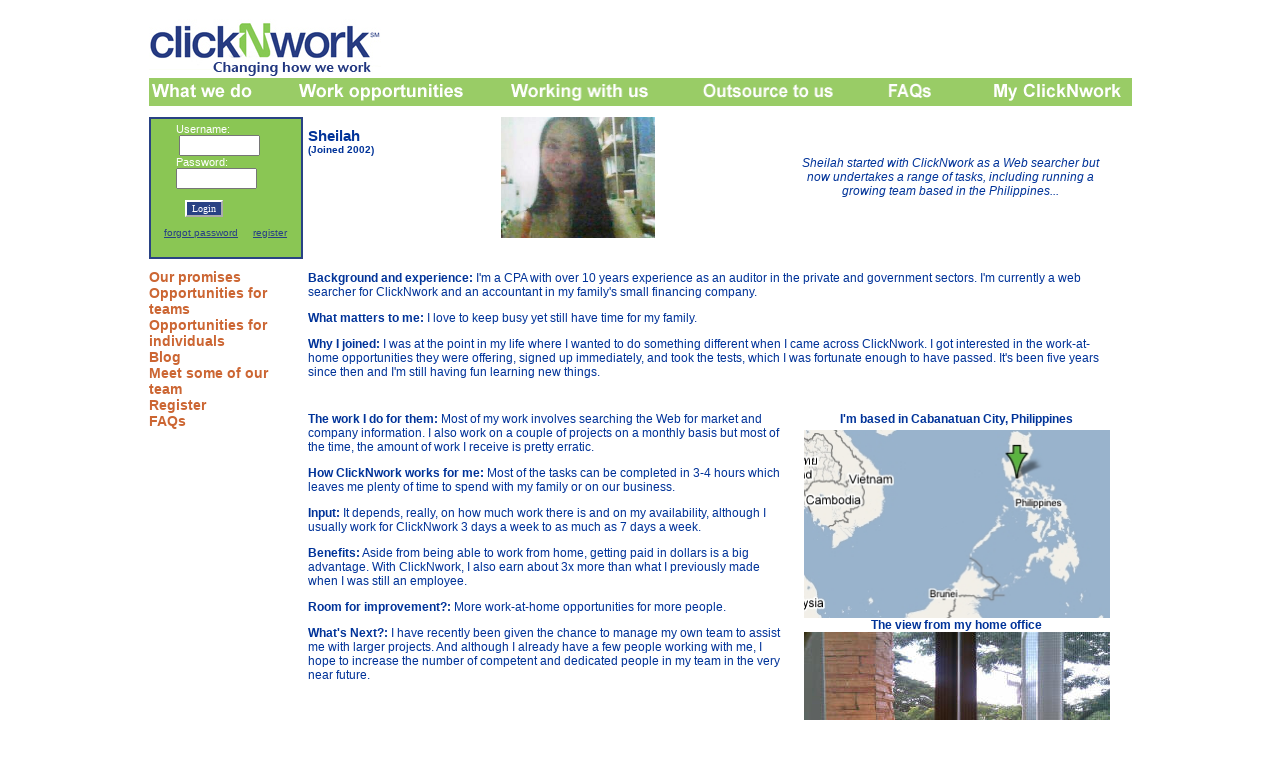

--- FILE ---
content_type: text/html
request_url: https://clicknwork.com/Sheilah.asp
body_size: 6278
content:


<!DOCTYPE html PUBLIC "-//W3C//DTD XHTML 1.0 Transitional//EN" "http://www.w3.org/TR/xhtml1/DTD/xhtml1-transitional.dtd">
<html xmlns="http://www.w3.org/1999/xhtml">
<head>
<meta http-equiv="Content-Language" content="en-us">
<meta http-equiv="Content-Type" content="text/html; charset=utf-8" />
<meta name="verify-v1" content="/KwJ/O6P4GXyB1wBuUFw899VbsYQgQB6rlLabduVwq4=" />
<title>ClickNwork: Sheilah</title>
<link href="Templates/styles.css" rel="stylesheet" type="text/css" />
<script type="text/JavaScript">
<!--
function mmLoadMenus() {
  if (window.mm_menu_1005113700_0) return;
              window.mm_menu_1005113700_0 = new Menu("root",280,20,"Arial, Helvetica, sans-serif",14,"#FFFFFF","#FFFFFF","#99CC66","#000084","left","middle",3,0,1000,-5,7,true,true,true,0,true,true);
  mm_menu_1005113700_0.addMenuItem("Financial&nbsp;Implications","location='implications.asp'");
  mm_menu_1005113700_0.addMenuItem("Michele's&nbsp;Story&nbsp;-&nbsp;Researcher","location='michele.asp'");
  mm_menu_1005113700_0.addMenuItem("Harold&#8217;s&nbsp;Story&nbsp;-&nbsp;Analyst","location='harold.asp'");
  mm_menu_1005113700_0.addMenuItem("Fiona's&nbsp;Story&nbsp;-&nbsp;Researcher","location='Fiona.asp'");
  mm_menu_1005113700_0.addMenuItem("Sheilah's&nbsp;Story&nbsp;-&nbsp;Team&nbsp;Leader","location='sheilah.asp'");
  mm_menu_1005113700_0.addMenuItem("Obie's&nbsp;Story&nbsp;-&nbsp;Web&nbsp;Searcher","location='obie.asp'");
  mm_menu_1005113700_0.addMenuItem("John's&nbsp;Story&nbsp;-&nbsp;Writer","location='john.asp'");
  mm_menu_1005113700_0.addMenuItem("Dave's&nbsp;Story&nbsp;-&nbsp;Writer","location='dave.asp'");
  mm_menu_1005113700_0.addMenuItem("Anne's&nbsp;Story&nbsp;-&nbsp;Researcher","location='anne.asp'");
  mm_menu_1005113700_0.addMenuItem("Marion's&nbsp;Story&nbsp;-&nbsp;Researcher","location='marion.asp'");
  mm_menu_1005113700_0.addMenuItem("Ravi's&nbsp;Story&nbsp;-&nbsp;Data Entry","location='ravi.asp'");
  mm_menu_1005113700_0.addMenuItem("Margareta's&nbsp;Story&nbsp;-&nbsp;Researcher","location='margareta.asp'");
  mm_menu_1005113700_0.addMenuItem("Philipa's&nbsp;Story&nbsp;-&nbsp;Consultant","location='phil.asp'");
   mm_menu_1005113700_0.hideOnMouseOut=true;
   mm_menu_1005113700_0.bgColor='#000084';
   mm_menu_1005113700_0.menuBorder=1;
   mm_menu_1005113700_0.menuLiteBgColor='#FFFFFF';
   mm_menu_1005113700_0.menuBorderBgColor='#00006C';

    window.mm_menu_1005201741_0 = new Menu("root",112,20,"Arial, Helvetica, sans-serif",14,"#FFFFFF","#FFFFFF","#99CC66","#000084","left","middle",3,0,1000,-5,7,true,true,true,0,true,true);
  mm_menu_1005201741_0.addMenuItem("How&nbsp;it&nbsp;works","location='howitworks.asp'");
   mm_menu_1005201741_0.hideOnMouseOut=true;
   mm_menu_1005201741_0.bgColor='#000084';
   mm_menu_1005201741_0.menuBorder=1;
   mm_menu_1005201741_0.menuLiteBgColor='#FFFFFF';
   mm_menu_1005201741_0.menuBorderBgColor='#00006C';
window.mm_menu_1005201901_0 = new Menu("root",177,20,"Arial, Helvetica, sans-serif",14,"#FFFFFF","#FFFFFF","#99CC66","#000084","left","middle",3,0,1000,-5,7,true,true,true,0,true,true);
  mm_menu_1005201901_0.addMenuItem("Teams","location='teams.asp'");
  mm_menu_1005201901_0.addMenuItem("Analysts/Consultants","location='analysts.asp'");
  mm_menu_1005201901_0.addMenuItem("Information&nbsp;Specialists","location='infospecialists.asp'");
  mm_menu_1005201901_0.addMenuItem("Writers","location='writers.asp'");
  mm_menu_1005201901_0.addMenuItem("Trend&nbsp;Spotter","location='trendspotters.asp'");
  mm_menu_1005201901_0.addMenuItem("Web Searchers","location='websearchers.asp'");
  mm_menu_1005201901_0.addMenuItem("Other","location='other.asp'");
  mm_menu_1005201901_0.hideOnMouseOut=true;
   mm_menu_1005201901_0.bgColor='#000084';
   mm_menu_1005201901_0.menuBorder=1;
   mm_menu_1005201901_0.menuLiteBgColor='#FFFFFF';
   mm_menu_1005201901_0.menuBorderBgColor='#00006C';

mm_menu_1005201901_0.writeMenus();
} // mmLoadMenus()

function MM_swapImgRestore() { //v3.0
  var i,x,a=document.MM_sr; for(i=0;a&&i<a.length&&(x=a[i])&&x.oSrc;i++) x.src=x.oSrc;
}

function MM_preloadImages() { //v3.0
  var d=document; if(d.images){ if(!d.MM_p) d.MM_p=new Array();
    var i,j=d.MM_p.length,a=MM_preloadImages.arguments; for(i=0; i<a.length; i++)
    if (a[i].indexOf("#")!=0){ d.MM_p[j]=new Image; d.MM_p[j++].src=a[i];}}
}

function MM_findObj(n, d) { //v4.01
  var p,i,x;  if(!d) d=document; if((p=n.indexOf("?"))>0&&parent.frames.length) {
    d=parent.frames[n.substring(p+1)].document; n=n.substring(0,p);}
  if(!(x=d[n])&&d.all) x=d.all[n]; for (i=0;!x&&i<d.forms.length;i++) x=d.forms[i][n];
  for(i=0;!x&&d.layers&&i<d.layers.length;i++) x=MM_findObj(n,d.layers[i].document);
  if(!x && d.getElementById) x=d.getElementById(n); return x;
}

function MM_swapImage() { //v3.0
  var i,j=0,x,a=MM_swapImage.arguments; document.MM_sr=new Array; for(i=0;i<(a.length-2);i+=3)
   if ((x=MM_findObj(a[i]))!=null){document.MM_sr[j++]=x; if(!x.oSrc) x.oSrc=x.src; x.src=a[i+2];}
}
//-->
</script>
<script language="JavaScript" src="Templates/mm_menu.js"></script>
<script type="text/javascript" language="javascript" src="js/jquery-1.4.2.min.js"></script>
<script type="text/javascript" language="javascript" src="js/jquery-ui-1.8.4.custom.min.js"></script>
<link rel="stylesheet" type="text/css" href="js/clicknwork/jquery-ui-1.8.4.custom.css" />
<script type="text/javascript" src="js/scriptbreaker-dropdownpanel-1.0.js"></script>
<script language="JavaScript">
	$(document).ready(function() {
		$(".topnav").dropDownPanels({
			speed: 250,
			resetTimer: 1000
		});
	});
</script>


</head>
<body onload="MM_preloadImages('Templates/images/whatwedo_down.gif','Templates/images/workopp_down.gif','Templates/images/workingwithus_down.gif','Templates/images/outsource_down.gif','Templates/images/faq_down.gif','Templates/images/mycnw_down.gif')">
<script language="JavaScript1.2">mmLoadMenus();</script>
<table width="982" border="0" align="center" cellpadding="0" cellspacing="5" valign="top">
<tr width="986">
  <td height="98" colspan="2"><table width="983"  border="0" cellpadding="0" cellspacing="0" >
      <tr>
        <td width="491" ><a href="index.asp"><img src="Images/Logo.jpg" border="0" align="bottom" width="232" height="59" /></a></td>
        <td width="492" align="right" >
		<script type="text/javascript"><!--
google_ad_client = "pub-6071019326705350";
/* ClickNwork Banner - 468x60, */
google_ad_slot = "2029178227";
google_ad_width = 468;
google_ad_height = 60;
//-->
</script>
<script type="text/javascript"
src="http://pagead2.googlesyndication.com/pagead/show_ads.js">
</script>
</td>
      </tr>
      <tr>
        <td height="26" colspan="2" align="center" >
        <style>

/* Navbar */

.topnav{
	margin:0;
	padding:0;
	list-style-type:none;
	width:auto;
	position:relative;
	display:block;
	height:36px;
	text-transform:uppercase;
	font-size:14px;
	font-weight:bold;
	background:transparent url("images/menu/bgOFF.gif") repeat-x top left;
	font-family:Helvetica,Arial,Verdana,sans-serif;
	border-bottom:4px solid #416220;
	border-top:1px solid #ADD784;
}

.topnav>li{
	display:block;
	float:left;
	margin:0;
	pading:0;
}

.topnav>li>a{
	display:block;
	float:left;
	color:#874B46;
	text-decoration:none;
	padding:12px 20px 0 20px;
	height:24px;
	background:transparent url("images/menu/bgDIVIDER.gif") no-repeat top right;
}

.topnav>li>a:hover, .topnav>li:hover, .topnav .hover{background:transparent url("images/menu/bgHOVER.gif") no-repeat top right;}

.topnav>li>a.current,.topnav  li a.current:hover{color:#fff;background:transparent url("images/menu/bgON.gif") no-repeat top right;}



/* submenu */

.topnav .submenu{
	display:none;
	position:absolute;
	top:36px;
	background-color:#eee;
	border-top:4px solid #336666;
	border-bottom:2px solid #336666;
	z-index:10;
	font-size:12px;
}

.topnav .submenu ul{
	list-style: none;
	text-align:left;
	margin: 5px 10px;
	padding-left:5px;
}
.topnav .submenu ul a{
	text-decoration:none;
	margin-bottom:5px;
}

</style>

        
        <table width="983" height="28" border="0" cellpadding="0" cellspacing="0" bgcolor="99cc66">
  <tr>
    <td width="147" height="28" bgcolor="#99CC66">
	<a onmouseout="MM_swapImgRestore()" onmouseover="MM_swapImage('Image1','','images/whatwedo_down.gif',1)" href="about.asp"><img src="images/whatwedo_up.gif" name="Image1" width="109" height="25" border="0" id="Image1" onmouseover="MM_showMenu(window.mm_menu_1005201741_0,0,25,null,'Image1')" onmouseout="MM_startTimeout();" /></a></td>
    <td width="213" bgcolor="#99CC66">
	<a onmouseout="MM_swapImgRestore()" onmouseover="MM_swapImage('Image2','','images/workopp_down.gif',1)" href="opportunities.asp"><img src="images/workopp_up.gif" name="Image2" width="178" height="25" border="0" align="left" id="Image2" onmouseover="MM_showMenu(window.mm_menu_1005201901_0,0,25,null,'Image2')" onmouseout="MM_startTimeout();" /></a></td>
    <td width="192" bgcolor="#99CC66">
	<a onmouseout="MM_swapImgRestore()" onmouseover="MM_swapImage('Image3','','images/workingwithus_down.gif',1)" href="profiles.asp"><img src="images/workingwithus_up.gif" name="Image3" width="142" height="25" border="0" id="Image3" onmouseover="MM_showMenu(window.mm_menu_1005113700_0,0,25,null,'Image3')" onmouseout="MM_startTimeout();" /></a></td>
    <td width="185" bgcolor="#99CC66">
	<a onmouseout="MM_swapImgRestore()" onmouseover="MM_swapImage('Image4','','images/outsource_down.gif',1)" href="outsource.asp"><img src="images/outsource_up.gif" name="Image4" width="142" height="25" border="0" id="Image4" /></a></td>
    <td width="104" bgcolor="#99CC66">
	<a onmouseout="MM_swapImgRestore()" onmouseover="MM_swapImage('Image5','','images/faq_down.gif',1)" href="FAQs.asp"><img src="images/faq_up.gif" name="Image5" width="54" height="25" border="0" align="left" id="Image5" /></a></td>
    <td width="142" bgcolor="#99CC66"><a href="myclicknwork/default.asp" onmouseout="MM_swapImgRestore()" onmouseover="MM_swapImage('Image6','','images/mycnw_down.gif',1)"><img src="images/mycnw_up.gif" name="Image6" width="142" height="25" border="0" align="right" id="Image6" /></a></td>
  </tr>
</table>
</td>
      </tr>
    </table>
</td>
</tr><tr width="224" >
  <td width="160" valign="top"  ><table width="154" height="132" cellpadding="4" cellspacing="0"  id="logintable">
            <tr>
              <td width="144" height="130"  valign="top"><script language="JavaScript">
<!--
function process() {
	if (document.lbLogin.accnum.value=='') {
		alert('You have not entered an Account name to be checked');
	}
	else {
		document.lbLogin.action.value='Forgot';
		document.lbLogin.submit();
	}
}
-->
</script>
                <form name="lbLogin" method="post" action="../../../myclicknwork/login.asp">
                  <div align="left"><span id="login">&nbsp;&nbsp; &nbsp;&nbsp;&nbsp;&nbsp;Username:</span><br />
                    &nbsp; &nbsp;&nbsp;
                    &nbsp;&nbsp;
                    <input type="text" name="accnum" size="8" tabindex="1">
                    <br />
                    <span id="login">&nbsp;&nbsp;&nbsp; &nbsp;&nbsp; Password:</span><br />
                    &nbsp; &nbsp;&nbsp;&nbsp;&nbsp;
                    <input type="password" name="pword" size="8" tabindex="2">
                    <br />
                    <BR />
                    &nbsp; &nbsp;&nbsp;&nbsp;&nbsp;&nbsp;&nbsp;&nbsp;
                    <input type="hidden" name="action" />
                    <input type="submit" name="Submit" value="Login" class="blueBut" tabindex="3">
                  </div>
                  <p align="center" id="login2"><a href="javascript:process();">forgot password</a> &nbsp;&nbsp;&nbsp; <a href="register.asp">register</a></p>
                </form></td>
            </tr>
          </table>
          <p align="left" valign="top" ><span id="orangelinks"> <a href="promises.asp">Our promises</a><br />
            </span> <span id="orangelinks"><a href="teams.asp">Opportunities for
            teams</a><br />
            </span> <span id="orangelinks"><a href="opportunities.asp">Opportunities
            for individuals</a><br />
            </span><!--<span id="orangelinks">Forum (coming)<br />
            </span>--> <span id="orangelinks"><a href="http://clicknworkblog.com/" target="_blank">Blog </a><br />
            </span> <span id="orangelinks"><a href="profiles.asp">Meet some of our
            team</a><br />
            </span> <span id="orangelinks"><a href="register.asp">Register</a> <br />
            </span> <span id="orangelinks"><a href="FAQs.asp">FAQs</a><br />
            </span> </p>
          <br />
          <br />
          <script type="text/javascript"><!--
google_ad_client = "pub-6071019326705350";
/* ClickNwork vertical - 120x600 */
google_ad_slot = "8058840227";
google_ad_width = 120;
google_ad_height = 600;
//-->
</script>
          <script type="text/javascript"
src="http://pagead2.googlesyndication.com/pagead/show_ads.js">
</script>
</td>
  <td width="931" height="613" bordercolor="#669933" border="2" valign="top" align="left">

    
    <table width="802" border="0" cellpadding="0" cellspacing="0">
        <tr valign="top">
          <td width="193" valign="top"><p><span id="profilename">
			Sheilah</span><strong><br />
          </strong><span id="profiledate">(Joined 2002)</span></p>          </td>
          <td width="290" >
			<img src="Images/sheilah2.jpg" width="154" height="121" /></td>
       
    <td valign="middle" width="319"> <span id="michelecopy">
      <div align="center"><span id="michelecopy"><em>Sheilah started with ClickNwork as a Web searcher but now undertakes a range of tasks, including running a growing team based in the Philippines...</em></span></div></td></tr>
        <tr>
          <td colspan="3" valign="top"> <p>&nbsp;</p> <p id="michelecopy"><strong>Background and experience: </strong>I'm a CPA with over 10 years experience as an auditor in the private and government sectors. I'm currently a web searcher for ClickNwork and an accountant in my family's small financing company.</p><p id="michelecopy"><strong>What matters to me: </strong>I love to keep busy yet still have time for my family.</p><p id="michelecopy"><strong>Why I joined: </strong>I was at the point in my life where I wanted to do something different when I came across ClickNwork. I got interested in the work-at-home opportunities they were offering, signed up immediately, and took the tests, which I was fortunate enough to have passed. It's been five years since then and I'm still having fun learning new things.</p>
			<p>&nbsp;</p></td></tr>
        <tr>
          <td height="467" colspan="2" valign="top"><span id="michelecopy"><strong>The work I do for them: </strong>Most of my work involves searching the Web for market and company information.  I also work on a couple of projects on a monthly basis but most of the time, the amount of work I receive is pretty erratic.
          </span>
            <p id="michelecopy"><strong>How ClickNwork works for me:</strong> Most of the tasks can be completed in 3-4 hours which leaves me plenty of time to spend with my family or on our business.</span></p>
            <p id="michelecopy"><strong>Input: </strong>It depends, really, on how much work there is and on my availability, although I usually work for ClickNwork 3 days a week to as much as 7 days a week.</p>
            <p id="michelecopy"><strong>Benefits:</strong> Aside from being able to work from home, getting paid in dollars is a big advantage. With ClickNwork, I also earn about 3x more than what I previously made when I was still an employee.</p>
            <p id="michelecopy"><strong>Room for improvement?:</strong> More work-at-home opportunities for more people.</p>
          <p id="michelecopy"><strong>What's Next?:</strong> I have recently been given the chance to manage my own team to assist me with larger projects. And although I already have a few people working with me, I hope to increase the number of competent and dedicated people in my team in the very near future.</p>
			<p>&nbsp;</p></td>
          <td valign="top" align="right">
          <table width="307" border="0" cellspacing="0" cellpadding="0">
            <tr valign="top">
              <td width="307" height="18" valign="baseline" id="michelecopy"><div align="center"><strong>I'm based in Cabanatuan City, Philippines</strong></div></td>
            </tr>
            <tr>
              <td valign="top"><img src="Images/SM map.jpg" width="306" height="188" align="right" /></td>
            </tr>
            <tr>
              <td valign="baseline"><div align="center" id="michelecopy"><strong>The view from my home office</strong></div></td>
            </tr>
            <tr>
              <td valign="top"><img src="Images/sheilah_viewoutside.jpg" width="306" height="188" align="right" /></td>
            </tr>
          </table>
        
          </td>
        </tr>
        </table>
</td>
    </tr>
	<tr>
	<td colspan="2">
		<table width="100%" cellpadding="0" cellspacing="0">
        <tr> 
          <td align="center">
              <a href="about.asp">About Us</a>&nbsp;|&nbsp; 
              <a href="contactus.asp">Contact Us</a>&nbsp;|&nbsp; 
              <a href="terms.asp">Terms and Conditions</a>&nbsp;|&nbsp; 
              <a href="privacy.asp">Privacy Policy</a>
            </td>
        </tr>
        <tr> 
          <td align="center">Copyright &copy; 2000-2026 
            <a href="http://www.clicknwork.com">ClickNwork</a> Inc. All rights 
            reserved</td>
        </tr>
      </table>
	</td>
</tr>
</table>
<script type="text/javascript">
var gaJsHost = (("https:" == document.location.protocol) ? "https://ssl." : "http://www.");
document.write(unescape("%3Cscript src='" + gaJsHost + "google-analytics.com/ga.js' type='text/javascript'%3E%3C/script%3E"));
</script>
<script type="text/javascript">
try {
var pageTracker = _gat._getTracker("UA-5817217-2");
pageTracker._trackPageview();
} catch(err) {}</script>
</body>
</html>

--- FILE ---
content_type: text/css
request_url: https://clicknwork.com/Templates/styles.css
body_size: 641
content:
@charset "UTF-8";
/* CSS Document */
td { font-family: Verdana; font-size: 10px; color: #294284;}
body { font-family: Verdana; font-size: 11px; padding-bottom:1px; padding-top:1px; color: #294284;}

a {
	color: #294284;
}

a:hover {
	color: #cc6633;
}

#copy {
	color: #003399;
	font: 14px Verdana, Arial, Helvetica, sans-serif;
}

#header {
	color: #003399;
	font: 16px Verdana, Arial, Helvetica, sans-serif;
}

#orangelinks, #orangelinks a {
	color: #cc6633;
	font: 14px Arial;
	font-weight:bold;
	text-decoration:none;
}

#orangelinks a:hover {
	color: #294284;
}

#homepagecopy {
	color: #003399;
	font: 15px Verdana, Arial, Helvetica, sans-serif;
}

#homepageheader {
	color: #003399;
	font: 16px Verdana, Arial, Helvetica, sans-serif;
	font-weight: bold;
	font-style: italic;
}

#michelecopy {
	color: #003399;
	font: 12px Verdana, Arial, Helvetica, sans-serif;
}

#profilename {
	color: #003399;
	font: 15px Verdana, Arial, Helvetica, sans-serif;
	font-weight: bold;
}

#profiledate {
	color: #003399;
	font: 10px Verdana, Arial, Helvetica, sans-serif;
	font-weight: bold;
}

#loginbold {
	color: #FFFFFF;
	font: 11px Verdana, Arial, Helvetica, sans-serif;
	background-color: #8ac654;
	font-weight: bold;
}

#login {
	color: #FFFFFF;
	font: 11px Verdana, Arial, Helvetica, sans-serif;
	 background: #8ac654;
}

#login2 {
	color: #FFFFFF;
	font: 10px Verdana, Arial, Helvetica, sans-serif;
	background: #8ac654; 

}

#logintable {
	background: #8ac654;
	border: solid 2px #294284;
}



#navbg {
	background: #84ce53; 
}

#profilescopy {
	color: #003399;
	font: 12px Verdana, Arial, Helvetica, sans-serif;
}

/*Picture Padding*/
.picBorder {
	padding-left: 20px;
	padding-bottom: 20px;
}

/*Front page boxes*/
td img {display: block;}

td.boxTxtArea1 {
	border-left: solid 1px #CFCFCF;
	padding-left: 10px;
	padding-right: 5px;
	vertical-align:top;
}

td.boxTxtArea2 {
	border-left: solid 2px #58546B;
	padding-left: 10px;
	padding-right: 5px;
	vertical-align:top;
}

td.boxTxtArea3 {
	border-left: solid 1px #9E7362;
	border-right: solid 3px #9E7362;
	padding-left: 10px;
	padding-right: 5px;
	vertical-align:top;
}

/*Login Button*/
.blueBut {
  font-family: Verdana;
  font-size: 10px;
  color: #FFFFFF;
  background-color: #294284;
  border-color: #FFFFFF;
  padding-left:5px;
  padding-right:5px;
  }